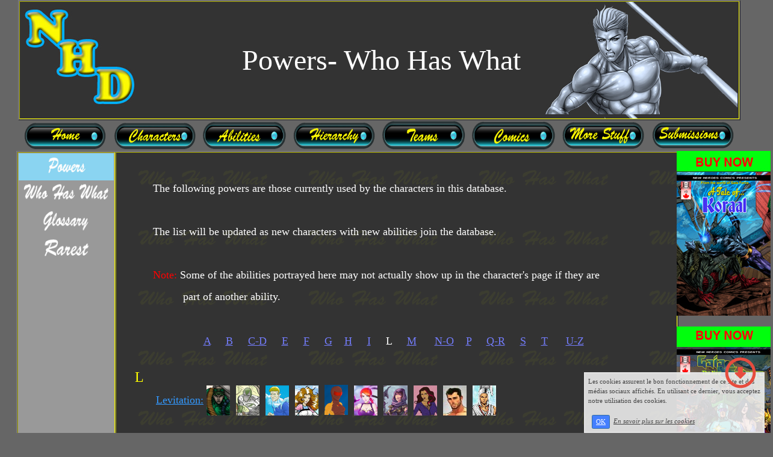

--- FILE ---
content_type: text/html; charset=UTF-8
request_url: https://www.newheroesdatabase.com/power-list-characters-l.php
body_size: 6333
content:
<!DOCTYPE html><html lang="fr"><head><meta http-equiv="Content-Type" content="text/html; charset=utf-8"><title>power list characters L</title><meta name="description" CONTENT="Bienvenue sur la page power-list-characters-l de newheroesdatabase"><meta name="viewport" content="width=device-width, initial-scale=1"><script src="//ajax.googleapis.com/ajax/libs/jquery/2.2.4/jquery.min.js" type="text/javascript"></script><script src="https://code.jquery.com/ui/1.12.1/jquery-ui.min.js"></script><script src="https://cdnjs.cloudflare.com/ajax/libs/popper.js/1.12.3/umd/popper.min.js" integrity="sha384-vFJXuSJphROIrBnz7yo7oB41mKfc8JzQZiCq4NCceLEaO4IHwicKwpJf9c9IpFgh" crossorigin="anonymous"></script><script src="https://maxcdn.bootstrapcdn.com/bootstrap/4.0.0-beta.2/js/bootstrap.min.js" integrity="sha384-alpBpkh1PFOepccYVYDB4do5UnbKysX5WZXm3XxPqe5iKTfUKjNkCk9SaVuEZflJ" crossorigin="anonymous"></script><script>responsiveBootstrapActive=true;</script><link href="https://www.wifeo.com/wifeostatic-s3/ressources/bootstrap4/css/bootstrap.min.css?v1" rel="stylesheet" /><link href="https://www.wifeo.com/wifeostatic-s3/ressources/bootstrap4/override-bootstrap.min.css?v1.37" rel="stylesheet" /><link id="wr_fdlgenerale" href="/format.css?1768645097" rel="stylesheet" type="text/css"><LINK REL="SHORTCUT ICON" href="/images/n/new/New-Heroes-Database.ico"></head><body><div class="global_top"><div class="zonesbase_entete wrentete" align="center">
                    <div class="width_entete container">
                        <div class="row row_entete ">
                            <div class="col-md-24">
                                <div align="left" class="content_entete ">

                                <div class="wrentete"><table border="1" cellpadding="1" cellspacing="1" style="height: 200px; width: 1200px;"> <tbody> <tr> <td background="https://www.newheroesdatabase.com/images/l/log/logo-long-silverlance.jpg" style="border-color: rgb(255, 255, 0); text-align: center; background-color: rgb(51, 51, 51);"><font face="Trebuchet MS">&nbsp;&nbsp;<font size="7">Powers- Who Has What</font></font></td> </tr> </tbody> </table> </div>

                                <div style="clear:both;"></div>

                                </div>
                            </div>
                        </div>
                    </div>
                </div><div class="zonesbase_menuhoriz wr_dispmenu" align="center">
                    <div class="width_menuhoriz container">
                        <div class="row row_menuhoriz ">
                            <div class="col-md-24">
                                <div class="content_menuhoriz ">

                                <nav><div class="wifeo_conteneur_menu"><div class="desktop-menu-libre"><font size="1"><a href="https://www.newheroesdatabase.com/index.php"><img alt="" src="https://www.newheroesdatabase.com/images/h/hom/home.png" style="width: 140px; height: 51px;" /></a>&nbsp;&nbsp;&nbsp;<a href="https://www.newheroesdatabase.com/characters-a.php"><img alt="" src="https://www.newheroesdatabase.com/images/c/cha/characters.png" style="width: 140px; height: 51px;" /></a>&nbsp;&nbsp;&nbsp;<a href="https://www.newheroesdatabase.com/power-list-characters.php"><img alt="" src="https://www.newheroesdatabase.com/images/a/abi/Abilities.png" style="width: 140px; height: 51px;" /></a>&nbsp;&nbsp;&nbsp;<a href="https://www.newheroesdatabase.com/level-hierarchy.php"><img alt="" src="https://www.newheroesdatabase.com/images/h/hie/hierarchy.png" style="width: 140px; height: 51px;" /></a>&nbsp;&nbsp;&nbsp;<a href="https://www.newheroesdatabase.com/teams.php"><img alt="" src="https://www.newheroesdatabase.com/images/t/tea/Teams_.png" style="width: 140px; height: 51px;" /></a>&nbsp;&nbsp;&nbsp;<a href="https://www.newheroesdatabase.com/comic-books-p1.php"><img alt="" src="https://www.newheroesdatabase.com/images/c/com/comics.png" style="width: 140px; height: 51px;" /></a>&nbsp;&nbsp;&nbsp;<a href="https://www.newheroesdatabase.com/blog.php"><img alt="" src="https://www.newheroesdatabase.com/images/m/mor/more-stuff.png" style="width: 140px; height: 51px;" /></a>&nbsp;&nbsp;&nbsp;<a href="https://www.newheroesdatabase.com/form.php"><img alt="" src="https://www.newheroesdatabase.com/images/s/sub/submissions.png" style="width: 140px; height: 51px;" /></a>&nbsp;&nbsp;&nbsp;&nbsp;&nbsp; &nbsp;</font></div></div></nav><script type="text/javascript">$( window ).ready(function(){if(typeaffmobile=="affmobile" && responsiveBootstrapActive==false){
		$( "nav .wifeo_conteneur_menu" ).attr( "class" , "m_wifeo_conteneur_menu" );
		$(".m_wifeo_open").css('display' , 'block');
		$( "nav .wifeo_conteneur_menu" ).css('display' , 'none');

		var isMenuOpen = false;
		$(".wr_opnmenu").click(function()	
		{
			$(".wr_dispmenu").css("display","block");
			
		      $(".m_wifeo_conteneur_menu").clearQueue().animate({
		          left : "0%"
		        });
			  
		        $(".wr_clssrtbl").fadeIn("fast");
				$(".wr_fdgrs").fadeIn("fast");
		      isMenuOpen = true;
		});
		
		
		var isZpOpen = false;
		$(".wr_opnzp").click(function()	
		{ 	$(".wr_dispzp").css("display","block");
			$(".wr_dispmenu").css("display","block");
		      $(".wr_zpsrtbl").clearQueue().animate({
		          right : "0%"
		        });
			  
		        $(".wr_clssrtbl").fadeIn("fast");
				$(".wr_fdgrs").fadeIn("fast");
				
		      isZpOpen = true;
		});
		
		
		
		$(".wr_clssrtbl, .wr_fdgrs").click(function()	
		{
			if (isZpOpen == true)
		    {

				$(".wr_zpsrtbl").clearQueue().animate({
																
		          right : "-90%"
		        }).queue(function() {$(".wr_dispmenu").css("display","none");$(".wr_dispmenu").css("display","none");});
		      isZpOpen = false;
			}
			else if (isMenuOpen == true)
			{
				
				 $(".m_wifeo_conteneur_menu").clearQueue().animate({
																
		          left : "-90%"
		        }).queue(function() {$(".wr_dispmenu").css("display","none");$(".wr_dispmenu").css("display","none");});	
		      isMenuOpen = false;
			}
			
			$(".wr_clssrtbl").fadeOut("fast");
			$(".wr_fdgrs").fadeOut("fast");
		});}});
                


</script>

                                <div style="clear:both;"></div>

                                </div>
                            </div>
                        </div>
                    </div>
                </div></div><div class="zonesbase_main" align="center">
            <div class="width_tablemain container">
                <div class="row row_tablemain "><div class="col-xl-21 col-lg-21 col-md-24 col-sm-24 col-24 offset-xl-0 offset-lg-2 offset-md-0 offset-sm-0 offset-0 wr_zcorpsmax  px-0 px-sm-0 px-md-3">
                <div align="left" class="content_corps container"><div class="row"><div class="col-24"><div class="wr-menu-topbar"><div class="wr-open-menu wr-item-topbar" style="width:40px;"><i class="fa fa-bars" aria-hidden="true"></i></div><div class="wr-open-zp wr-item-topbar" style="width:34px;float:right"><i class="fa fa-chevron-left" aria-hidden="true"></i></div><a class="wr-a-logo-top" href="index.php"><div class="wr-logo-top wr-item-topbar"></div></a></div><div class="wr-fdgrs"></div><div class="wr-close-menu"><div class="wr-item-topbar"><i class="fa fa-times" aria-hidden="true"></i></div></div><table border="1" cellpadding="1" cellspacing="1" style="width:1100px;"> <tbody> <tr> <td rowspan="2" style="border-color: rgb(255, 255, 0); vertical-align: top; width: 177px; background-color: rgb(153, 153, 153);"><img alt="" src="https://www.newheroesdatabase.com/images/p/pow/powers.jpg" style="width: 175px; height: 50px;" /> <div style="text-align: center;"><img alt="" src="https://www.newheroesdatabase.com/images/w/who/who-has-what.png" style="width: 175px; height: 50px;" /></div> <a href="https://www.newheroesdatabase.com/power-list.php" style="color: rgb(176, 157, 166); text-decoration: underline; line-height: 20.7999992370605px; text-align: center; background-color: rgb(153, 153, 153);"><img alt="" src="https://www.newheroesdatabase.com/images/g/glo/glossary.png" style="width: 175px; height: 50px;" /></a><a href="https://www.newheroesdatabase.com/rarest-abilities.php" style="color: rgb(176, 157, 166); text-align: center;"><img alt="" src="https://www.newheroesdatabase.com/images/r/rar/rarest-abilities.png" style="max-width: 100%; height: 50px; width: 175px;" /></a></td> <td background="https://www.newheroesdatabase.com/images/p/pag/page-background-whohaswhat.png" rowspan="2" style="border-color: rgb(255, 255, 0); width: 1010px; background-color: rgb(51, 51, 51);"><font face="Trebuchet MS"><font size="5"><font color="#FFFF00">&nbsp;</font></font></font><span style="color: rgb(255, 255, 0); font-size: x-large; line-height: 1.6em;">&nbsp; &nbsp;</span><br /> <font face="Trebuchet MS"><font size="5"><font color="#FFFF00"><font size="4"><font color="#FFFFFF">&nbsp; &nbsp; &nbsp; &nbsp; &nbsp; &nbsp; The following powers are those currently used by the characters in this database.<br /> <br /> &nbsp; &nbsp; &nbsp; &nbsp; &nbsp; &nbsp; The list will be updated as new characters with new abilities join the database.<br /> <br /> &nbsp; &nbsp; &nbsp; &nbsp; &nbsp; &nbsp; <font color="#FF0000">Note:</font> Some of the abilities portrayed here may not actually show up in the character&#39;s page if they are<br /> &nbsp;&nbsp; &nbsp; &nbsp; &nbsp; &nbsp; &nbsp; &nbsp; &nbsp; &nbsp; &nbsp; &nbsp;part of another ability. &nbsp;&nbsp;</font></font></font></font></font> <div style="text-align: center;"><br /> <font size="4" style="text-align: center; background-color: rgb(51, 51, 51);">&nbsp;</font><br style="text-align: center; background-color: rgb(51, 51, 51);" /> <font size="4" style="text-align: center; background-color: rgb(51, 51, 51);"><a href="https://www.newheroesdatabase.com/power-list-characters.php">A</a>&nbsp; &nbsp; &nbsp;<a href="https://www.newheroesdatabase.com/power-list-characters-b.php">B</a>&nbsp;&nbsp; &nbsp;&nbsp;<a href="https://www.newheroesdatabase.com/power-list-characters-c.php">C-D</a>&nbsp; &nbsp; &nbsp;<a href="https://www.newheroesdatabase.com/power-list-characters-e.php">E</a>&nbsp; &nbsp; &nbsp;<a href="https://www.newheroesdatabase.com/power-list-characters-f-g.php">F</a><span style="line-height: 20.8px;">&nbsp; &nbsp; &nbsp;<a href="https://www.newheroesdatabase.com/power-list-characters-g.php">G</a>&nbsp;</span></font><font size="4" style="text-align: center; line-height: 20.8px; background-color: rgb(51, 51, 51);"><span style="line-height: 20.8px;">&nbsp; &nbsp;</span></font><font size="4" style="text-align: center; background-color: rgb(51, 51, 51);"><a href="https://www.newheroesdatabase.com/power-list-characters-h.php">H</a>&nbsp; &nbsp; &nbsp;<a href="https://www.newheroesdatabase.com/power-list-characters-i.php">I</a>&nbsp; &nbsp; &nbsp;L</font><span style="text-align: center; line-height: 20.8px; color: rgb(255, 255, 0); font-size: large; background-color: rgb(51, 51, 51);"><font size="4">&nbsp;&nbsp;</font>&nbsp; &nbsp;<a href="https://www.newheroesdatabase.com/power-list-characters-m.php">M</a>&nbsp; &nbsp; &nbsp;&nbsp;<a href="https://www.newheroesdatabase.com/power-list-characters-n.php">N-O</a>&nbsp; &nbsp;&nbsp;<a href="https://www.newheroesdatabase.com/power-list-characters-p.php">P</a>&nbsp; &nbsp; &nbsp;</span><a href="https://www.newheroesdatabase.com/power-list-characters-q-r.php" style="background-color: rgb(51, 51, 51); text-align: center; line-height: 20.8px; font-size: large;">Q-R</a><span style="text-align: center; line-height: 20.8px; color: rgb(255, 255, 0); font-size: large; background-color: rgb(51, 51, 51);">&nbsp; &nbsp; &nbsp;</span><a href="https://www.newheroesdatabase.com/power-list-characters-s.php" style="background-color: rgb(51, 51, 51); text-align: center; line-height: 20.8px; font-size: large;">S</a><span style="text-align: center; line-height: 20.8px; color: rgb(255, 255, 0); font-size: large; background-color: rgb(51, 51, 51);">&nbsp; &nbsp; &nbsp;</span><a href="https://www.newheroesdatabase.com/power-list-characters-t-z.php" style="background-color: rgb(51, 51, 51); text-align: center; line-height: 20.8px; font-size: large;">T</a><font size="4" style="text-align: center; background-color: rgb(51, 51, 51);">&nbsp; &nbsp; &nbsp;&nbsp;<a href="https://www.newheroesdatabase.com/power-list-characters-u.php">U-Z</a>&nbsp;&nbsp;</font></div> <br style="line-height: 20.7999992370605px;" /> <br style="line-height: 20.7999992370605px;" /> <font size="4" style="line-height: 20.7999992370605px;"><font size="4" style="line-height: 20.7999992370605px; background-color: rgb(51, 51, 51);"><font size="5"><font size="4"><font color="#FFFF00"><font size="5">&nbsp; &nbsp; &nbsp;L<br /> <font size="4">&nbsp; &nbsp; &nbsp;<font color="#3399ff"> &nbsp;&nbsp;</font></font><font color="#3399ff"><font size="4"><font color="#3399ff">&nbsp; &nbsp; &nbsp;</font><a href="https://www.newheroesdatabase.com/power-list.php#L"><font color="#3399ff">Levitation:</font></a><font color="#3399ff">&nbsp;</font></font></font></font></font></font></font></font></font><font size="4"><a href="https://www.newheroesdatabase.com/arsenal.php" style="color: rgb(176, 157, 166); text-decoration: underline; line-height: 20.7999992370605px;"><font color="#3399ff"><img alt="Arsenal" src="https://www.newheroesdatabase.com/images/a/ars/Arsenal-thumb.jpg" style="color: rgb(51, 153, 255); font-size: large; line-height: 20.7999992370605px; width: 39px; height: 50px; background-color: rgb(51, 51, 51);" /></font></a></font><font size="4" style="line-height: 20.7999992370605px;"><font color="#3399ff">&nbsp;&nbsp;</font><a href="https://www.newheroesdatabase.com/bonsai.php" style="color: rgb(176, 157, 166); text-decoration: underline; line-height: 20.7999992370605px;"><font color="#3399ff"><img alt="Bonsai" src="https://www.newheroesdatabase.com/images/b/bon/Bonsai-thumb.jpg" style="width: 39px; height: 50px;" /></font></a><font color="#3399ff">&nbsp;&nbsp;</font><a href="https://www.newheroesdatabase.com/dr-frost.php"><font color="#3399ff"><img alt="Dr Frost" src="https://www.newheroesdatabase.com/images/d/drf/dr__frost_thumb.jpg" style="width: 39px; height: 50px;" /></font></a><font color="#3399ff">&nbsp;&nbsp;</font></font><font size="4"><a href="https://www.newheroesdatabase.com/empower.php" style="text-decoration: underline; color: rgb(176, 157, 166); font-size: large; background-color: rgb(51, 51, 51);"><font color="#3399ff"><img alt="Empower" src="https://www.newheroesdatabase.com/images/e/emp/empower-thumb.jpg" style="width: 39px; height: 50px;" /></font></a><font color="#3399ff">&nbsp;&nbsp;</font><a href="https://www.newheroesdatabase.com/lava-dragon.php" style="font-size: x-large; line-height: 38.4000015258789px; background-color: rgb(51, 51, 51);"><font color="#3399ff"><img alt="Lava Dragon" src="https://www.newheroesdatabase.com/images/l/lav/lava_dragon-thumb.jpg" style="width: 39px; height: 50px;" /></font></a><font color="#3399ff">&nbsp; </font></font><a href="https://www.newheroesdatabase.com/psionica.php" style="color: rgb(176, 157, 166); font-size: large; background-color: rgb(51, 51, 51);"><font color="#3399ff"><img alt="Psionica" src="https://www.newheroesdatabase.com/images/p/psi/psionica_thumb.png" style="width: 39px; height: 50px;" /></font></a><font color="#3399ff"><font size="4">&nbsp;&nbsp;</font></font><font size="4" style="line-height: 20.7999992370605px;"><a href="https://www.newheroesdatabase.com/purple-dragon.php" style="color: rgb(176, 157, 166); text-decoration: underline; line-height: 20.7999992370605px; background-color: rgb(51, 51, 51);"><font color="#3399ff"><img alt="Purple Dragon" src="https://www.newheroesdatabase.com/images/p/pur/purple_dragon-thumb.jpg" style="width: 40px; height: 50px;" /></font></a><font color="#3399ff">&nbsp;&nbsp;</font></font><font size="4"><a href="https://www.newheroesdatabase.com/spellweaver.php" style="font-size: large; background-color: rgb(51, 51, 51);"><font color="#3399ff"><img alt="Spell Weaver" src="https://www.newheroesdatabase.com/images/s/spe/Spell-Weaver-thumb.jpg" style="width: 39px; height: 50px;" /></font></a><font color="#3399ff">&nbsp;&nbsp;</font><a href="https://www.newheroesdatabase.com/starjack.php" style="font-size: large; line-height: 28.7999992370605px; background-color: rgb(51, 51, 51);"><font color="#3399ff"><img alt="StarJack" src="https://www.newheroesdatabase.com/images/s/sta/starjack-thumb.jpg" style="width: 39px; height: 50px;" /></font></a><font color="#3399ff">&nbsp;&nbsp;</font></font><font size="4" style="line-height: 20.7999992370605px;"><a href="https://www.newheroesdatabase.com/white-monk.php"><font color="#3399ff"><img alt="white monk" src="https://www.newheroesdatabase.com/images/w/whi/White-Monk-face-small.jpg" style="width: 39px; height: 50px;" /></font></a><font color="#3399ff">&nbsp;&nbsp;</font></font><br style="line-height: 20.7999992370605px;" /> <br /> <br style="line-height: 20.7999992370605px;" /> <font size="4" style="line-height: 20.7999992370605px;"><font color="#3399ff"><font size="4" style="line-height: 20.7999992370605px; background-color: rgb(51, 51, 51);"><font size="5"><font size="4"><font size="5"><font size="4">&nbsp; &nbsp; &nbsp; &nbsp; &nbsp; &nbsp; &nbsp;</font></font></font></font></font></font><font size="4"><span style="color: rgb(51, 153, 255);"><a href="https://www.newheroesdatabase.com/power-list.php#L"><font color="#3399ff">Life drain:</font></a><font color="#3399ff">&nbsp;</font></span></font><a href="https://www.newheroesdatabase.com/caregiver.php" style="color: rgb(176, 157, 166); text-decoration: underline; line-height: 25.6000003814697px; background-color: rgb(51, 51, 51);"><font color="#3399ff"><img alt="caregiver" src="https://www.newheroesdatabase.com/images/c/car/Caregiver-face-small.jpg" style="width: 40px; height: 50px;" /></font></a><font color="#3399ff">&nbsp;&nbsp;</font></font><font size="4"><a href="https://www.newheroesdatabase.com/corrupt-scion.php" style="color: rgb(176, 157, 166); text-decoration: underline; font-size: large; line-height: 20.7999992370605px; background-color: rgb(51, 51, 51);"><font color="#3399ff"><img alt="Corrupt Scion" src="https://www.newheroesdatabase.com/images/c/cor/corrupt-scion-thumb.jpg" style="width: 39px; height: 50px;" /></font></a><font color="#3399ff">&nbsp; </font></font><a href="https://www.newheroesdatabase.com/darqueen.php" style="color: rgb(176, 157, 166); font-size: large; background-color: rgb(51, 51, 51);"><font color="#3399ff"><img alt="Darqueen" src="https://www.newheroesdatabase.com/images/d/dar/darqueen_thumb.jpg" style="width: 39px; height: 50px;" /></font></a><font size="4"><font color="#3399ff">&nbsp;&nbsp;</font><a href="https://www.newheroesdatabase.com/ashley-destiny.php" style="color: rgb(176, 157, 166); text-decoration: underline; font-size: large; line-height: 20.7999992370605px; background-color: rgb(51, 51, 51);"><font color="#3399ff"><img alt="Destiny" src="https://www.newheroesdatabase.com/images/a/ash/ashley_destiny-thumb.png" style="width: 39px; height: 50px;" /></font></a><font color="#3399ff">&nbsp;&nbsp;</font><a href="https://www.newheroesdatabase.com/huntsman.php" style="color: rgb(176, 157, 166); text-decoration: underline; font-size: large; line-height: 28.7999992370605px; background-color: rgb(51, 51, 51);"><font color="#3399ff"><img alt="Huntsman" src="https://www.newheroesdatabase.com/images/h/hun/huntsman-thumb.jpg" style="width: 39px; height: 50px;" /></font></a><font color="#3399ff">&nbsp;&nbsp;</font></font><font size="4" style="line-height: 20.7999992370605px;"><a href="https://www.newheroesdatabase.com/jessica.php" style="line-height: 20.7999992370605px; background-color: rgb(51, 51, 51);"><font color="#3399ff"><img alt="Jessica" src="https://www.newheroesdatabase.com/images/j/jes/jessica-thumb.jpg" style="line-height: 20.7999992370605px; width: 39px; height: 50px;" /></font></a><font color="#3399ff"><span style="line-height: 20.7999992370605px; background-color: rgb(51, 51, 51);"> &nbsp;</span></font></font><font size="4"><a href="https://www.newheroesdatabase.com/kristinara.php"><font color="#3399ff"><img alt="Kristinara" src="https://www.newheroesdatabase.com/images/k/kri/kristinara_thumb.jpg" style="width: 39px; height: 50px;" /></font></a></font><font color="#3399ff"><font size="4" style="line-height: 20.7999992370605px;"><span style="line-height: 20.7999992370605px; background-color: rgb(51, 51, 51);">&nbsp; </span></font></font><font size="4"><a href="https://www.newheroesdatabase.com/macabre-hombre.php" style="font-size: large; background-color: rgb(51, 51, 51);"><font color="#3399ff"><img alt="Macabre Hombre" src="https://www.newheroesdatabase.com/images/m/mac/macabre_hombr-thumb.jpg" style="width: 39px; height: 50px;" /></font></a><font color="#3399ff">&nbsp; <a href="https://www.newheroesdatabase.com/marinette.php"><img alt="Marinette" src="https://www.newheroesdatabase.com/images/m/mar/Marinette_thumb.jpg" style="width: 39px; height: 50px;" /></a>&nbsp;&nbsp;</font><a href="https://www.newheroesdatabase.com/omega2.php" style="color: rgb(176, 157, 166); text-decoration: underline; font-size: large; line-height: 28.7999992370605px; background-color: rgb(51, 51, 51);"><font color="#3399ff"><img alt="Omega2" src="https://www.newheroesdatabase.com/images/o/ome/omega2-thumb.jpg" style="width: 39px; height: 50px;" /></font></a><font color="#3399ff">&nbsp;&nbsp;</font><a href="https://www.newheroesdatabase.com/shadow-queen.php"><font color="#3399ff"><img alt="Shadow Queen" src="https://www.newheroesdatabase.com/images/s/sha/shadow-queen-thumb.jpg" style="width: 39px; height: 50px;" /></font></a><font color="#3399ff">&nbsp; </font></font><br style="line-height: 20.7999992370605px;" /> <br /> <br style="line-height: 20.7999992370605px;" /> <font size="4" style="line-height: 20.7999992370605px;"><font size="4"><font color="#3399ff">&nbsp; &nbsp; &nbsp; &nbsp; &nbsp; &nbsp; &nbsp;<a href="https://www.newheroesdatabase.com/power-list.php#L"><font color="#3399ff">Light projection:</font></a><font color="#3399ff">&nbsp;</font></font></font></font><a href="https://www.newheroesdatabase.com/brightmind.php" style="color: rgb(176, 157, 166); background-color: rgb(51, 51, 51); font-size: large;"><img alt="Brightmind" src="https://www.newheroesdatabase.com/images/b/bri/brightmind-thumb.jpg" style="max-width: 100%; height: 50px; width: 39px;" /></a><font size="4" style="line-height: 20.7999992370605px;"><font size="4"><font color="#3399ff"><font color="#3399ff"> &nbsp;</font></font></font><a href="https://www.newheroesdatabase.com/gavin-reynolds.php" style="color: rgb(176, 157, 166); text-decoration: underline; background-color: rgb(51, 51, 51);"><font color="#3399ff"><img alt="Gavin Reynolds" src="https://www.newheroesdatabase.com/images/g/gav/Gavin-Reynolds-database-alternate-thumb.jpg" style="width: 37px; height: 50px;" /></font></a><font color="#3399ff">&nbsp;&nbsp;</font></font><font style="line-height: 20.7999992370605px; background-color: rgb(51, 51, 51);"><span style="line-height: 20.7999992370605px;"><a href="https://www.newheroesdatabase.com/golden-gauntlet.php" style="color: rgb(176, 157, 166); text-decoration: underline; font-size: large; line-height: 20.7999992370605px;"><font color="#3399ff"><font size="4"><span style="line-height: 20.7999992370605px;"><u><img alt="Golden Gauntlet" src="https://www.newheroesdatabase.com/images/g/gol/golden-gauntlet-thumb.jpg" style="width: 39px; height: 50px;" /></u></span></font></font></a><font color="#3399ff"><font size="4">&nbsp;&nbsp;</font></font></span></font><font size="4" style="line-height: 20.7999992370605px;"><a href="https://www.newheroesdatabase.com/hartree.php" style="color: rgb(176, 157, 166); text-decoration: underline;"><font color="#3399ff"><img alt="hartree" src="https://www.newheroesdatabase.com/images/h/har/Hartree-Face-small.jpg" style="width: 40px; height: 50px;" /></font></a><font size="4"><font size="4"><font color="#3399ff">&nbsp; </font></font></font></font><a href="https://www.newheroesdatabase.com/lunessa.php" style="color: rgb(176, 157, 166); background-color: rgb(51, 51, 51); font-size: large;"><img alt="Lunessa" src="https://www.newheroesdatabase.com/images/l/lun/lunessa-thumb.jpg" style="max-width: 100%; height: 50px; width: 39px;" /></a><font size="4" style="line-height: 20.7999992370605px;"><font size="4"><font size="4"><font color="#3399ff">&nbsp;&nbsp;</font><a href="https://www.newheroesdatabase.com/pink-starlight.php"><font color="#3399ff"><img alt="Pink Starlight" src="https://www.newheroesdatabase.com/images/p/pin/pink-starLight-thumb.jpg" style="width: 39px; height: 50px;" /></font></a><font color="#3399ff">&nbsp;&nbsp;</font></font></font></font><font size="4"><a href="https://www.newheroesdatabase.com/soleil.php" style="color: rgb(176, 157, 166); text-decoration: underline; font-size: large; line-height: 25.6000003814697px;"><font color="#3399ff"><img alt="Soleil" src="https://www.newheroesdatabase.com/images/s/sol/Soleil-thumb.jpg" style="width: 39px; height: 50px;" /></font></a><font color="#3399ff">&nbsp;&nbsp;</font><a href="https://www.newheroesdatabase.com/radium-ray.php" style="font-size: large; background-color: rgb(51, 51, 51);"><font color="#3399ff"><img alt="Radium Ray" src="https://www.newheroesdatabase.com/images/r/rad/radium_ray-thumb.jpg" style="width: 39px; height: 50px;" /></font></a><font color="#3399ff">&nbsp; </font></font><a href="https://www.newheroesdatabase.com/sintilla.php" style="color: rgb(176, 157, 166); background-color: rgb(51, 51, 51); font-size: large;"><img alt="Sintilla" src="https://www.newheroesdatabase.com/images/s/sin/sintilla-thumb.png" style="max-width: 100%; height: 50px; width: 39px;" /></a><font size="4"><font color="#3399ff">&nbsp;&nbsp;</font></font><font size="4" style="line-height: 20.7999992370605px;"><a href="https://www.newheroesdatabase.com/strobe-character.php" style="color: rgb(176, 157, 166); text-decoration: underline; line-height: 20.7999992370605px; background-color: rgb(51, 51, 51);"><font color="#3399ff"><img alt="Strobe" src="https://www.newheroesdatabase.com/images/s/str/strobe-thumb.jpg" style="width: 39px; height: 50px;" /></font></a><font color="#3399ff">&nbsp;&nbsp;</font></font><font size="4"><a href="https://www.newheroesdatabase.com/ultraman.php" style="color: rgb(176, 157, 166); text-decoration: underline; font-size: large; line-height: 20.7999992370605px; background-color: rgb(51, 51, 51);"><font color="#3399ff"><img alt="UltraMan" src="https://www.newheroesdatabase.com/images/u/ult/UltraMan-thumb.jpg" style="width: 39px; height: 50px;" /></font></a></font><font size="4" style="line-height: 20.7999992370605px;"><font size="4"><font size="4"><font color="#3399ff">&nbsp;&nbsp;<br /> <br /> <br /> &nbsp; &nbsp; &nbsp; &nbsp; &nbsp; &nbsp; &nbsp;</font><a href="https://www.newheroesdatabase.com/power-list.php#L"><font color="#3399ff">Lightning blast:</font></a><font color="#3399ff">&nbsp;</font><a href="https://www.newheroesdatabase.com/anya-storm.php"><font color="#3399ff"><img alt="Anya Storm" src="https://www.newheroesdatabase.com/images/a/any/anya-storm-thumb.jpg" style="width: 39px; height: 50px;" /></font></a><font color="#3399ff">&nbsp; </font></font></font></font><a href="https://www.newheroesdatabase.com/dingo.php" style="color: rgb(176, 157, 166); font-size: large; background-color: rgb(51, 51, 51);"><font color="#3399ff"><img alt="Dingo" src="https://www.newheroesdatabase.com/images/d/din/dingo_thumb.jpg" style="width: 39px; height: 50px;" /></font></a><font color="#3399ff"><font size="4" style="line-height: 20.7999992370605px;"><font size="4"><font size="4">&nbsp;&nbsp;</font></font></font></font><font size="4"><a href="https://www.newheroesdatabase.com/hurricane.php" style="font-size: large; line-height: 20.7999992370605px;"><font color="#3399ff"><img alt="Hurricane" src="https://www.newheroesdatabase.com/images/h/hur/hurricane-thumb.jpg" style="width: 39px; height: 50px;" /></font></a><font color="#3399ff">&nbsp;&nbsp;</font><a href="https://www.newheroesdatabase.com/kiara-the-mystic.php" style="font-size: large; line-height: 20.7999992370605px; background-color: rgb(51, 51, 51);"><font color="#3399ff"><img alt="Kiara" src="https://www.newheroesdatabase.com/images/k/kia/kiara-thumb.jpg" style="width: 39px; height: 50px;" /></font></a><font color="#3399ff">&nbsp;&nbsp;</font></font><font size="4" style="line-height: 20.7999992370605px;"><font size="4"><font size="4"><a href="https://www.newheroesdatabase.com/lady-darkstorm.php"><font color="#3399ff"><img alt="Lady DarkStorm" src="https://www.newheroesdatabase.com/images/l/lad/Lady-darkstorm-thumb.jpg" style="width: 39px; height: 50px;" /></font></a><font color="#3399ff">&nbsp;&nbsp;</font></font></font></font><font size="4"><a href="https://www.newheroesdatabase.com/lightning.php" style="text-decoration: underline; color: rgb(176, 157, 166); font-size: large; line-height: 20.8px; background-color: rgb(51, 51, 51);"><font color="#3399ff"><img alt="Lightning" src="https://www.newheroesdatabase.com/images/l/lig/lightning-thumb.jpg" style="width: 39px; height: 50px;" /></font></a><font color="#3399ff"> &nbsp;</font></font><span style="font-size: large;"><a href="https://www.newheroesdatabase.com/miss-zzap.php"><font color="#3399ff"><img alt="Miss Zzap" src="https://www.newheroesdatabase.com/images/m/mis/miss-zzap-thumb.jpg" style="width: 39px; height: 50px;" /></font></a></span><font color="#3399ff"><font size="4">&nbsp; </font></font><a href="https://www.newheroesdatabase.com/razor-fin.php" style="color: rgb(176, 157, 166); font-size: large; background-color: rgb(51, 51, 51);"><font color="#3399ff"><img alt="Razor Fin" src="https://www.newheroesdatabase.com/images/r/raz/razor_fin_thumb.jpg" style="width: 39px; height: 50px;" /></font></a><font size="4"><font color="#3399ff">&nbsp;&nbsp;</font><a href="https://www.newheroesdatabase.com/rox-star.php" style="font-size: large; line-height: 20.7999992370605px; background-color: rgb(51, 51, 51);"><font color="#3399ff"><img alt="Rox Star" src="https://www.newheroesdatabase.com/images/r/rox/rox-star-thumb.jpg" style="width: 39px; height: 50px;" /></font></a><font color="#3399ff">&nbsp; </font></font><a href="https://www.newheroesdatabase.com/sagitta.php" style="background-color: rgb(51, 51, 51); font-size: large;"><img alt="Sagitta" src="https://www.newheroesdatabase.com/images/s/sag/sagitta_thumb.png" style="max-width: 100%; height: 50px; width: 39px;" /></a><font size="4"><font color="#3399ff">&nbsp;&nbsp;</font><a href="https://www.newheroesdatabase.com/statik.php" style="color: rgb(176, 157, 166); text-decoration: underline; font-size: large; line-height: 28.7999992370605px; background-color: rgb(51, 51, 51);"><font color="#3399ff"><img alt="statik" src="https://www.newheroesdatabase.com/images/s/sta/statik_-thumb.jpg" style="width: 39px; height: 50px;" /></font></a><font color="#3399ff">&nbsp; </font></font><a href="https://www.newheroesdatabase.com/thors-assassin.php" style="color: rgb(176, 157, 166); font-size: large; background-color: rgb(51, 51, 51);"><font color="#3399ff"><img alt="Thor`s Assassin" src="https://www.newheroesdatabase.com/images/t/tho/thors-assassin-thumb.jpg" style="width: 39px; height: 50px;" /></font></a><font size="4"><font color="#3399ff">&nbsp;&nbsp;</font><a href="https://www.newheroesdatabase.com/thunder.php" style="text-decoration: underline; color: rgb(176, 157, 166); font-size: large; line-height: 28.7999992370605px; background-color: rgb(51, 51, 51);"><font color="#3399ff"><img alt="Thunder" src="https://www.newheroesdatabase.com/images/t/thu/thunder_thumb.jpg" style="width: 39px; height: 50px;" /></font></a><font color="#3399ff">&nbsp;</font><br /> <br /> &nbsp; &nbsp; &nbsp; &nbsp; &nbsp; &nbsp; &nbsp;&nbsp;</font><a href="https://www.newheroesdatabase.com/voltage.php" style="color: rgb(176, 157, 166); background-color: rgb(51, 51, 51); font-size: large; line-height: 20.8px;"><font color="#3399ff"><img alt="Voltage" src="https://www.newheroesdatabase.com/images/v/vol/voltage-thumb.jpg" style="height: 50px; width: 39px;" /></font></a><br /> <br /> <br style="line-height: 20.7999992370605px;" /> <br style="line-height: 20.7999992370605px;" /> <br /> <br /> <font size="4"><font size="4"><font face="Trebuchet MS"><span style="color: rgb(51, 153, 255); font-family: 'Trebuchet MS'; font-size: large; background-color: rgb(51, 51, 51);">&nbsp; &nbsp;&nbsp;</span></font></font></font> <div style="text-align: center;"><a href="https://www.newheroesdatabase.com/power-list-characters-m.php"><font size="4">Next</font></a><br /> <br /> <br /> <font size="4"><a href="#Top power page">Back to top</a></font></div> <br /> <br /> <br /> <br /> <br /> <br /> <br /> <font size="4"><font size="4" style="color: rgb(255, 255, 255); font-family: 'Trebuchet MS'; line-height: 20.799999237060547px; background-color: rgb(51, 51, 51);"><font size="5">&nbsp;</font></font></font></td> </tr> </tbody> </table> <div style="clear:both;"></div></div>
                </div></div>
                </div><div class="col-md-3 wr_dispmenu"><div class="content_zc "><div class="wr_zpsrtbl"><a href="https://www.indyplanet.com/a-tale-of-3" target="_blank"><img alt="" src="https://www.newheroesdatabase.com/images/b/buy/Buy-now-tale3.png" style="width: 160px; height: 274px;" /></a><br />
<br />
<a href="https://www.amazon.com/dp/B0F5WCGMLG" target="_blank"><img alt="" src="https://www.newheroesdatabase.com/images/g/gai/gaia-7-160.jpg" style="width: 160px; height: 274px;" /></a><br />
<br />
<a href="https://www.indyplanet.com/the-return-of-gaia-force-6" target="_blank"><img alt="" src="https://www.newheroesdatabase.com/images/g/gai/gaia-6buy.jpg" style="width: 160px; height: 274px;" /></a><br />
<br />
<img alt="" src="https://www.newheroesdatabase.com/images/g/gai/gaia-8-soon.jpg" style="width: 160px; height: 274px;" /><br />
&nbsp;</div><div style="clear:both;"></div>
                    </div></div></div>
            </div>
            </div><div class="zonesbase_bottom wr_bottompage" align="center">
                    <div class="width_bottom container">
                        <div class="row row_bottom ">
                            <div class="col-md-24">
                                <div align="left" class="content_bottom ">

                                    <div align="center"><div class="wr_bottompage"><a href="https://www.newheroesdatabase.com/books.php"><img alt="" src="https://www.newheroesdatabase.com/images/n/new/New-Heroes-Comics-dark.jpg" style="width: 743px; height: 200px;" /></a></div></div>

                                    <div style="clear:both;"></div>

                                </div>
                            </div>
                        </div>
                    </div>
                </div><script  type="text/javascript">var _gaq = _gaq || [];_gaq.push(['_setAccount', 'UA-607176-1']);_gaq.push(['_setDomainName', 'none']);_gaq.push(['_setAllowLinker', true]);_gaq.push(['_setAllowAnchor', true]);_gaq.push(['_setCustomVar', 1, 'affpub', '', 3]);_gaq.push(['_trackPageview','/newheroesdatabase/power-list-characters-l.php']);_gaq.push(['_trackPageLoadTime']);(function() {var ga = document.createElement('script'); ga.type = 'text/javascript'; ga.async = true;ga.src = ('https:' == document.location.protocol ? 'https://ssl' : 'http://www') + '.google-analytics.com/ga.js';var s = document.getElementsByTagName('script')[0]; s.parentNode.insertBefore(ga, s);})();</script><link rel="stylesheet" href="https://www.wifeo.com/wifeostatic-s3/ressources/wifeocss/common-vz.min.css?v1.02"><script src="https://www.wifeo.com/wifeostatic-s3/ressources/wifeojs/masonry.min.js?v1" type="text/javascript"></script><script type="text/javascript">var typeaffmobile; var affetroit; var affmobilefixe; if((/Android|iPhone|nokia|motorola|ipad|htc|blackberry|ipaq|amoi|benq|alcatel|iPod|Android|opera mini|sony|symbian|panasonic|philips|zte|phone|palm os|palm|hiptop|wpdesktop|avantgo|plucker|xiino|blazer|elaine|iris|3g_t|windows ce|opera mobi|windows ce; smartphone;|windows ce;iemobile/i.test(navigator.userAgent)) && (window.innerWidth < 1240)){var affetroit='y';if((/Android|iPhone|nokia|motorola|ipad|htc|blackberry|ipaq|amoi|benq|alcatel|iPod|Android|opera mini|sony|symbian|panasonic|philips|zte|phone|palm os|palm|hiptop|wpdesktop|avantgo|plucker|xiino|blazer|elaine|iris|3g_t|windows ce|opera mobi|windows ce; smartphone;|windows ce;iemobile/i.test(navigator.userAgent))){var typeaffmobile='affmobile'; var affmobilefixe='oui';}}var mdstatic=[];var mdcallback=[];var mdcback=[];var mdlibjs=[];</script><script src="/wifeolib.js?v17" type="text/javascript"></script><script src="https://use.fontawesome.com/edacead583.js"></script><script src="https://www.wifeo.com/wifeostatic-s3/ressources/modules/diaporama/lib.min.js?v1.1"></script><script>mdstatic.push("14");mdstatic.push("16");mdcallback[14]=callbackdiaporama;</script><style>.wifeomoduleexportable{width:10px;height:10px;}</style><script>wifsitename="newheroesdatabase";wifdomain="newheroesdatabase.com";</script><script src="https://www.wifeo.com/wifeostatic-s3/ressources/wifeojs/common-vz.min.js?v1.18" type="text/javascript"></script><script>$(document).ready( function() {if(typeof wifeoApp != "undefined") {wifeoApp.init(typeaffmobile);}});</script></body></html><!-- p newheroesdatabase newheroesdatabase.com 17/1/2026 11:18:17 --><script type="text/javascript">$(document).ready(function(){$("body").append('<div id="div_cnil_cookie" style="display:none;position:fixed;font-family:verdana;font-size:11px;color:#444444; z-index:350;width:300px;right:10px; bottom:0px; background-color:rgba(247,247,247,0.85); border:2px solid #e3e3e3; padding:5px 5px 5px 5px;">Les cookies assurent le bon fonctionnement de ce site et des médias sociaux affichés. En utilisant ce dernier, vous acceptez notre utilisation des cookies.<br/><br /><a class="btn btn-primary btn-sm mx-2 valid_cnil_cookie" href="#1123">OK</a><em><a href="service-infos-legales.html" style="color:#444444;">En savoir plus sur les cookies</a></em></div>').delay( 1000 ).queue(function (next) {$("#div_cnil_cookie").show(400);next();});$(".valid_cnil_cookie").click(function(){$(this).load('service-ajax.html','m=cookiechoice');$("#div_cnil_cookie").hide(300);});});</script>

--- FILE ---
content_type: application/javascript
request_url: https://www.newheroesdatabase.com/wifeolib.js?v17
body_size: 650
content:
var wifeoApp = function (){var init = function(affmobile){/*foruse*/};return {init : init}}();var affmobile;if((/Android|iPhone|nokia|motorola|ipad|htc|blackberry|ipaq|amoi|benq|alcatel|iPod|Android|opera mini|sony|symbian|panasonic|philips|zte|phone|palm os|palm|hiptop|wpdesktop|avantgo|plucker|xiino|blazer|elaine|iris|3g_t|windows ce|opera mobi|windows ce; smartphone;|windows ce;iemobile/i.test(navigator.userAgent))){var affmobile='affmobile';}$(document).ready( function() {if(affmobile!='affmobile' && $( document ).height()>$( window ).height()){$('body').prepend('<img class="botlink" src="https://www.wifeo.com/community/images/ww_img_bottom.png"><img class="toplink" src="//www.wifeo.com/community/images/ww_img_top.png">');$('.toplink,.botlink').css({'position':'fixed','right': '20px','bottom': '70px','z-index': '2000','cursor': 'pointer'});$( '.toplink,.botlink').click(function() {if($(this).attr('class')=='toplink'){var ciblescroll=0;}else{var ciblescroll=$( document ).height();}$('html, body').animate({scrollTop: ciblescroll}, 'slow');});$('.botlink').show();$('.toplink').hide();$(window).scroll(function (){posScroll = $(document).scrollTop();if(posScroll >= 400){$('.botlink').hide();$('.toplink').show();}else{$('.botlink').show();$('.toplink').hide();}});}});